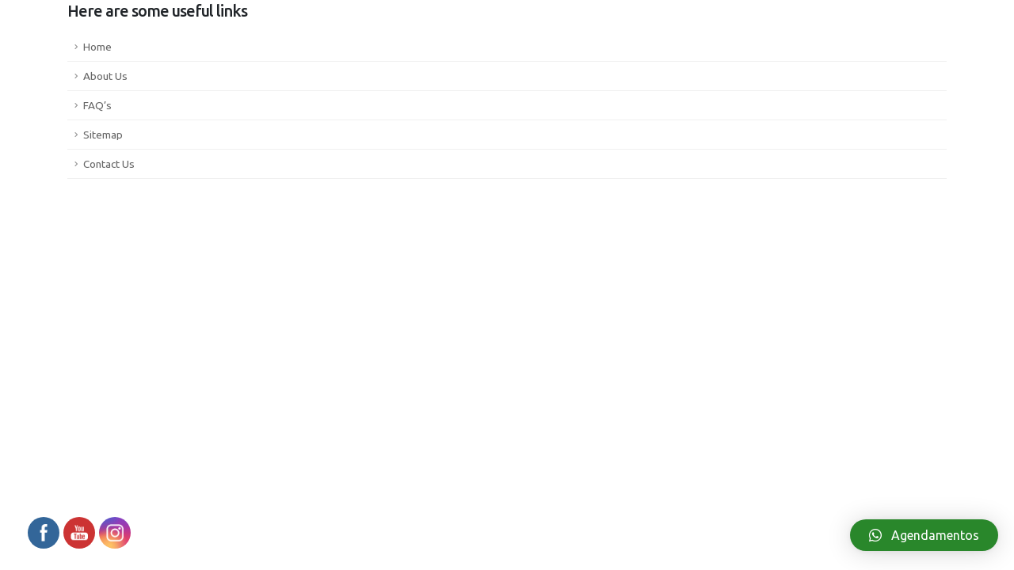

--- FILE ---
content_type: text/css
request_url: https://www.alannolla.com.br/novo/wp-content/themes/porto/style.css?ver=6.9
body_size: -203
content:
/*
Theme Name: Site 6.1
Theme URI: http://
Author: Henrique
Author URI: http://
Description: Site Responsivo
Version: 6.1.8
License: Free
License URI: http://
Tags: woocommerce, theme
Text Domain: tema
*/

/*************** ADD YOUR CUSTOM CSS HERE  ***************/

.bypostauthor { display: block; }
